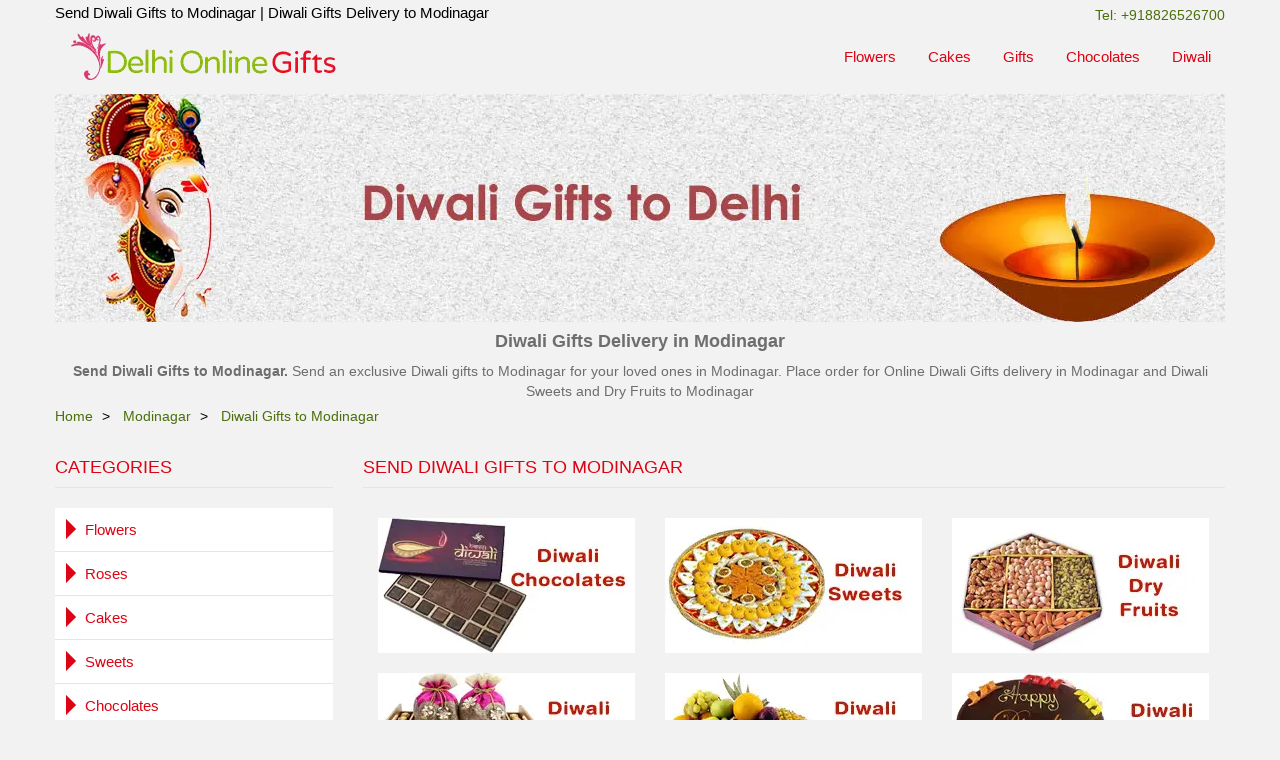

--- FILE ---
content_type: text/html; charset=UTF-8
request_url: https://delhionlinegifts.com/diwali-gifts-to-modinagar.htm
body_size: 5721
content:
<!DOCTYPE html>
<html lang=en-US>
<head>
<meta charset=UTF-8>
<meta name=viewport content="width=device-width, initial-scale=1.0"> 
<title>Send Diwali Gifts to Modinagar | Diwali Gifts Delivery to Modinagar</title>
<meta content="index, follow" name=robots>
<META name="description" content="Send Diwali Gifts to Modinagar with Delhi Online Gifts, Place Online Order to Send Diwali Sweets to Modinagar, Deepavali gifts Delivery to Modinagar, Diwali Dry Fruits to Modinagar, Send Gifts to Modinagar">
<META name="keywords" content="Diwali Gifts to Modinagar, Diwali Gifts in Modinagar, Send Diwali Gifts to Modinagar, Gifts to Modinagar, Diwali Sweets to Modinagar, Send Diwali Sweets to Modinagar, Diwali Dry Fruits to Modinagar, Send Diwali Dry Fruits to Modinagar, Diwali Flowers to Modinagar, Send Diwali Flowers to Modinagar, Send Gifts to Modinagar, Sending Deepavali gifts to Modinagar, Deepawali Gifts to Modinagar, Diwali Mithai, Diwali Sweets in Modinagar, Diwali lamps, Deepavali Gift hampers, Deepavali Silver Gifts in Modinagar, Deepavali Puja Thali, Deepavali Dry Fruits Same Day at cheap rates, Send Online Diwali Gifts to Modinagar, Send Diwali Crackers to Modinagar, Diwali Idol to Modinagar">
<META name="classification" content="Diwali Gifts Delivery in Modinagar, Send Diwali Gifts to Modinagar, Gifts to Modinagar."/>
<meta name="theme-color" content="#F90618">
<meta name="apple-mobile-web-app-capable" content="yes">
<link rel="manifest" href="manifest.json">
<link rel=canonical href=https://www.delhionlinegifts.com/diwali-gifts-to-modinagar.htm>
<style>*,:after,:before{-webkit-box-sizing:border-box;-moz-box-sizing:border-box;box-sizing:border-box}html{font-family:sans-serif;font-size:14px;-webkit-text-size-adjust:100%;-ms-text-size-adjust:100%}body{background-color:#f2f2f2;min-width:320px;margin:0;font-family:arial,Helvetica,sans-serif;line-height:1.42857143}header{display:block}img{vertical-align:middle;border:0}a{background-color:transparent;text-decoration:none}a:focus,a:hover{color:#23527c;text-decoration:underline;outline:0}a:focus{outline-offset:-2px}strong{font-weight:700}h1,h2{font-family:inherit;font-weight:500;line-height:1.1;color:inherit;margin-top:10px;margin-bottom:10px}h1{font-size:15px}h2{font-weight:700;font-size:18px}h3{font-weight:700;font-size:16px}.img-responsive{display:block;max-width:100%;height:auto}.container:after,.row:after{clear:both}.container:after,.container:before,.row:after,.row:before{display:table;content:" "}ol{margin-top:0;margin-bottom:10px;list-style-position:inside}.container{margin-right:auto;margin-left:auto;padding-right:15px;padding-left:15px}@media (min-width:768px){.container{width:750px}}@media (min-width:992px){.container{width:970px}}@media (min-width:1200px){.container{width:1170px}}.row{margin-right:-15px;margin-left:-15px}.col-xs-12,.col-xs-6{float:left}.col-lg-3,.col-lg-9,.col-md-4,.col-md-8,.col-sm-4,.col-sm-6,.col-sm-8,.col-xs-12,.col-xs-6{position:relative;min-height:1px;padding-right:15px;padding-left:15px}.col-xs-12{width:100%}.col-xs-6{width:50%}@media (min-width:768px){.col-sm-4,.col-sm-6,.col-sm-8{float:left}.col-sm-8{width:66.66666667%}.col-sm-6{width:50%}.col-sm-4{width:33.33333333%}}@media (min-width:992px){.col-md-4,.col-md-8{float:left}.col-md-8{width:66.66666667%}.col-md-4{width:33.33333333%}}@media (min-width:1200px){.col-lg-3,.col-lg-9{float:left}.col-lg-9{width:75%}.col-lg-3{width:25%}}.breadcrumb{background-color:transparent;margin-bottom:5px;padding-left:0;padding-top:5px;border-radius:4px;list-style:none}.breadcrumb>li{display:inline-block}.breadcrumb>li+li:before{padding:0 5px;color:#000;content:">\00a0"}.breadcrumb a{color:#4C6F0C}.list-group{padding-left:0}a{color:#4C6F0C}.martb10{margin:10px 0}.no-padding{padding:0!important}.top-title{font-size:15px;margin:5px 0;padding:0}.top-tel{;margin:5px 0;padding:0;text-align:right}.top-menu{float:right;margin:0;padding:0;text-align:right;line-height:53px;vertical-align:middle}.top-menu>a{font-size:15px;text-decoration:none;border:none;padding:16px 14px;position:relative;color:#dc0414}.list-group-item{position:relative;display:block;padding:10px 15px;margin-bottom:-1px;background-color:#fff;border:1px solid #ddd}.header-main{display:block;min-height:70px;margin-top:0;margin-bottom:10px}.heading{border-bottom:1px solid #e5e5e5;width:100%;margin:20px 0;width:100%;color:#dc0414;font-size:18px;line-height:32px;padding-bottom:4px;display:inline-block;font-weight:500;text-transform:uppercase;}.menu-head{background:#fff;display:block!important;float:none!important;color:#dc0414;font-size:15px;line-height:43px;padding:0 0 0 30px}.menu-head{border-bottom:1px solid #e5e5e5;position:relative}.menu-head::before{border-color:transparent transparent transparent #dc0414;border-style:solid;border-width:10px;content:" ";left:11px;top:11px;position:absolute}.abovefold-cont{color:#6e6e6e;text-align:center}.home_produt_list{padding-right:0}.home_category_inner{padding-left:0}.site-content{color:#5c5c5c;font-size:14px} .site-content h3{color:#5c5c5c;font-size:15px;margin:5px 0} .site-content p{margin:0 0 10px} .material-cont{background-color:#fff;border:1px solid #eee;margin-top:20px;padding:15px} .locgrid{padding-left:0;list-style:none} .locgrid > a{display:inline-block;padding:5px;width:16%;color:#4c6f0c} @media screen and (max-width:769px) {.locgrid > a{display:inline-block;padding:8px;width:32%} } .loctitle{padding-bottom: 5px;font-size: 14px;font-weight: 700} .dgblog-section{background:#fff;border:1px solid #dfdfdf;border-radius:3px;font-size:13px;padding:10px} .dg-footer{color:#fff;font-size:14px;padding:15px 0 20px;text-align:center;margin-top:20px;border-top:1px solid #e5e5e5;box-shadow:0 0 4px 4px rgba(0, 0, 0, 0.07);background-color:#4c6f0c;background-repeat:no-repeat;background-size:cover;} .dg-menu-foot{padding-left:0;list-style:none;} .dg-menu-foot a{display:inline-block;margin:10px 0px;color:#fff;} .dg-menu-foot a+a:before {padding: 0 16px;color:#fff;content:"|\00a0";} .dg-logo-foot {margin:0;} .dg-logo-foot>a {color:#fff;}@media screen and (max-width:769px){.row{margin-left:-5px;margin-right:-5px}.col-lg-3,.col-lg-9,.col-md-4,.col-md-8,.col-sm-4,.col-sm-6,.col-sm-8,.col-xs-12,.col-xs-6{padding:5px}.hidden-xs{display:none!important}.header-main{min-height:40px}.home_produt_list{padding-left:0}.home_category_inner{padding-left:3px;padding-right:3px;display:none}.top-title{text-align:center}.top-menu{float:left;text-align:center;line-height:100%;padding:10px 0}.top-menu>a{padding:9px 5px;width:100%}.top-logo{display:block;margin-left:auto;margin-right:auto}.top-menu>a{padding:9px 5px;width:100%}.menu-head{font-size:12px;line-height:30px}.menu-head::before{border-width:7px;top:7px}h1,h2{font-size:15px;margin-top:5px;margin-bottom:5px}.heading{font-size:15px;margin-bottom:0;margin-top:10px}}
</style>
<link rel=preload href=js/delhi.js as=script>
<link rel=apple-touch-icon href=images/icon-512.png>
</head>
<body class=home>
<header class="header container">
<div class="header-main row">
<h1  class="col-xs-12 col-sm-8 top-title">Send Diwali Gifts to Modinagar | Diwali Gifts Delivery to Modinagar</h1>
<a class="hidden-xs col-sm-4 top-tel" href=tel:+918826526700>Tel: +918826526700</a>
<div class="col-xs-12 col-sm-6">
<a title="Gifts to Delhi" href=https://www.delhionlinegifts.com><picture>
<source srcset=images/logo.webp type="image/webp"><img loading=auto class="img-responsive top-logo" alt="Delhi Online Gifts" src=images/logo.png width=267 height=53></picture></a>
</div>
<div class="col-xs-12 col-sm-6 top-menu">
<a href=flower.htm>Flowers</a>
<a href=cake.htm>Cakes</a>
<a href=combination.htm>Gifts</a>
<a href=chocolates.htm>Chocolates</a>
<a href=diwali.htm>Diwali</a>
</div>
</div>
</header>
<div class=container>
<div class="row">
<picture>
<source media="(min-width: 501px) and (max-width: 1921px)" srcset=images/diwali-gifts-to-delhi.webp type="image/webp">
<source media="(max-width: 500px)" srcset=images/diwali-gifts-to-delhi-md.webp type="image/webp">
<img loading=auto alt="Send Rakhi Gifts to Modinagar" src=images/diwali-gifts-to-delhi.jpg class=img-responsive width=1170 height=228 /></picture>
<div class=abovefold-cont>
<h2>Diwali Gifts Delivery in Modinagar</h2>
<div><strong>Send Diwali Gifts to Modinagar.</strong> Send an exclusive Diwali gifts to Modinagar for your loved ones in Modinagar. Place order for Online Diwali Gifts delivery in Modinagar and Diwali Sweets and Dry Fruits to Modinagar</div>
</div>
<ol class=breadcrumb itemscope itemtype="https://schema.org/BreadcrumbList">
<li itemprop="itemListElement" itemscope itemtype="https://schema.org/ListItem">
<a itemprop="item" href=https://www.delhionlinegifts.com><span itemprop="name">Home</span></a>
<meta itemprop="position" content="1" /></li>
<li itemprop="itemListElement" itemscope itemtype="https://schema.org/ListItem">
<a itemprop="item" href=modinagar.htm><span itemprop="name">Modinagar</span></a>
<meta itemprop="position" content="2" /></li>
<li itemprop="itemListElement" itemscope itemtype="https://schema.org/ListItem">
<a itemprop="item" href=diwali-gifts-to-modinagar.htm>
<span itemprop="name">Diwali Gifts to Modinagar</span></a>
<meta itemprop="position" content="3" />
</li>
</ol>
<div class="col-xs-12 col-sm-6 col-md-4 col-lg-3 home_category_inner">
<div class=heading>Categories</div>
<div class="no-padding accordion">
<a class=menu-head href=flower.htm>Flowers</a>
<a class=menu-head href=roses.htm>Roses</a>
<a class=menu-head href=cake.htm>Cakes</a>
<a class=menu-head href=sweet.htm>Sweets</a>
<a class=menu-head href=chocolates.htm>Chocolates</a>
<a class=menu-head href=softtoys.htm>Soft Toys</a>
<a class=menu-head href=dryfruit.htm>Dry Fruits</a>
<a class=menu-head href=basket.htm>Fresh Fruits</a>
<a class=menu-head href=combination.htm>Combinations</a>
<a class=menu-head href=wedding-flower-decorator-delhi.htm>Flowers Decoration in Delhi</a>
</div>
</div>
<div class="col-xs-12 col-sm-6 col-md-8 col-lg-9 home_produt_list">
<h2 class=heading>Send Diwali Gifts to Modinagar</h2>
<div class="col-xs-6 col-sm-4 martb10">
<a href=diwalichoco.htm><picture>
<source media="(min-width: 501px) and (max-width: 1921px)" srcset=images/diwali-chocolates-delhi.webp type="image/webp">
<source media="(max-width: 500px)" srcset=images/diwali-chocolates-delhi-md.webp type="image/webp">
<img loading=lazy class=img-responsive alt="Send Diwali Gifts to Delhi" src=images/diwali-chocolates-delhi.jpg width=257 height=135></picture></a>
</div>
<div class="col-xs-6 col-sm-4 martb10">
<a href=diwalisweet.htm><picture>
<source media="(min-width: 501px) and (max-width: 1921px)" srcset=images/diwali-sweet-delhi.webp type="image/webp">
<source media="(max-width: 500px)" srcset=images/diwali-sweet-delhi-md.webp type="image/webp">
<img loading=lazy class=img-responsive alt="Send Diwali Sweets to Delhi" src=images/diwali-sweet-delhi.jpg width=257 height=135></picture></a>
</div>
<div class="col-xs-6 col-sm-4 martb10">
<a href=diwalidryfruit.htm><picture>
<source media="(min-width: 501px) and (max-width: 1921px)" srcset=images/diwali-dry-fruit-delhi.webp type="image/webp">
<source media="(max-width: 500px)" srcset=images/diwali-dry-fruit-delhi-md.webp type="image/webp">
<img loading=lazy class=img-responsive alt="Diwali Dry Fruits" src=images/diwali-dry-fruit-delhi.jpg width=257 height=135></picture></a>
</div>
<div class="col-xs-6 col-sm-4 martb10">
<a href=diwaligift.htm><picture>
<source media="(min-width: 501px) and (max-width: 1921px)" srcset=images/diwali-gift-hamper-delhi.webp type="image/webp">
<source media="(max-width: 500px)" srcset=images/diwali-gift-hamper-delhi-md.webp type="image/webp">
<img loading=lazy class=img-responsive alt="Send Diwali Gifts and Dry Fruits" src=images/diwali-gift-hamper-delhi.jpg width=257 height=135></picture></a>
</div>
<div class="col-xs-6 col-sm-4 martb10">
<a href=diwalifreshfruit.htm><picture>
<source media="(min-width: 501px) and (max-width: 1921px)" srcset=images/diwali-freshfruit-delhi.webp type="image/webp">
<source media="(max-width: 500px)" srcset=images/diwali-freshfruit-delhi-md.webp type="image/webp">
<img loading=lazy class=img-responsive alt="Diwali Gifts Delivery in Delhi" src=images/diwali-freshfruit-delhi.jpg width=257 height=135></picture></a>
</div>
<div class="col-xs-6 col-sm-4 martb10">
<a href=diwalicake.htm><picture>
<source media="(min-width: 501px) and (max-width: 1921px)" srcset=images/diwali-cake-delhi.webp type="image/webp">
<source media="(max-width: 500px)" srcset=images/diwali-cake-delhi-md.webp type="image/webp">
<img loading=lazy class=img-responsive alt="Send Diwali Cake to Delhi" src=images/diwali-cake-delhi.jpg width=257 height=135></picture></a>
</div>
<div class="col-xs-6 col-sm-4 martb10">
<a href=diwalidiya.htm><picture>
<source media="(min-width: 501px) and (max-width: 1921px)" srcset=images/diwali-diyas-delhi.webp type="image/webp">
<source media="(max-width: 500px)" srcset=images/diwali-diyas-delhi-md.webp type="image/webp">
<img loading=lazy class=img-responsive alt="Send Diwali Gifts to Modinagar" src=images/diwali-diyas-delhi.jpg width=257 height=135></picture></a>
</div>
<div class="col-xs-6 col-sm-4 martb10">
<a href=diwaliidol.htm><picture>
<source media="(min-width: 501px) and (max-width: 1921px)" srcset=images/diwali-idol-delhi.webp type="image/webp">
<source media="(max-width: 500px)" srcset=images/diwali-idol-delhi-md.webp type="image/webp">
<img loading=lazy class=img-responsive alt="Send Diwali Gifts to Delhi" src=images/diwali-idol-delhi.jpg width=257 height=135></picture></a>
</div>
<div class="col-xs-6 col-sm-4 martb10">
<a href=diwali-decor-delhi.htm><picture>
<source media="(min-width: 501px) and (max-width: 1921px)" srcset=images/diwali-decorative-delhi.webp type="image/webp">
<source media="(max-width: 500px)" srcset=images/diwali-decorative-delhi-md.webp type="image/webp">
<img loading=lazy class=img-responsive alt="Online Diwali Gifts Delivery in Delhi" src=images/diwali-decorative-delhi.jpg width=257 height=135></picture></a>
</div>
<div class="col-xs-6 col-sm-4 martb10">
<a href=diwalicrackers.htm><picture>
<source media="(min-width: 501px) and (max-width: 1921px)" srcset=images/diwali-crackers-delhi.webp type="image/webp">
<source media="(max-width: 500px)" srcset=images/diwali-crackers-delhi-md.webp type="image/webp">
<img loading=lazy class=img-responsive alt="Send Diwali Crackers in Delhi" src=images/diwali-crackers-delhi.jpg width=257 height=135></picture></a>
</div>
<div class="col-xs-6 col-sm-4 martb10">
<a href=diwali-kitchen-delhi.htm><picture>
<source media="(min-width: 501px) and (max-width: 1921px)" srcset=images/diwali-gift-delhi.webp type="image/webp">
<source media="(max-width: 500px)" srcset=images/diwali-gift-delhi-md.webp type="image/webp">
<img loading=lazy class=img-responsive alt="Online Diwali Gifts Delivery" src=images/diwali-gift-delhi.jpg width=257 height=135></picture></a>
</div>
<div class="col-xs-6 col-sm-4 martb10">
<a href=diwali_gift.htm><picture>
<source media="(min-width: 501px) and (max-width: 1921px)" srcset=images/diwali-apperal-delhi.webp type="image/webp">
<source media="(max-width: 500px)" srcset=images/diwali-apperal-delhi-md.webp type="image/webp">
<img loading=lazy class=img-responsive alt="Online Diwali Gifts Delivery in Modinagar" src=images/diwali-apperal-delhi.jpg width=257 height=135></picture></a>
</div>
<div class="col-xs-6 col-sm-4 martb10">
<a href=diwali-rose-delhi-bouquet.htm><picture>
<source media="(min-width: 501px) and (max-width: 1921px)" srcset=images/diwali-roses-delhi.webp type="image/webp">
<source media="(max-width: 500px)" srcset=images/diwali-roses-delhi-md.webp type="image/webp">
<img loading=lazy class=img-responsive alt="Online Diwali Gifts Delivery in Delhi" src=images/diwali-roses-delhi.jpg width=257 height=135></picture></a>
</div>
<div class="col-xs-6 col-sm-4 martb10">
<a href=diwaliflower.htm><picture>
<source media="(min-width: 501px) and (max-width: 1921px)" srcset=images/diwali-flowers-delhi.webp type="image/webp">
<source media="(max-width: 500px)" srcset=images/diwali-flowers-delhi-md.webp type="image/webp">
<img loading=lazy class=img-responsive alt="Send Diwali Gifts Delhi" src=images/diwali-flowers-delhi.jpg width=257 height=135></picture></a>
</div>
</div>
</div>
</div>
<div class="container material-cont site-content">
<h3>Diwali Gifts to Modinagar</h3>
<p>Diwali, the festival of lights, is just around the corner. Diwali is one of the biggest festival in Modinagar India. Diwali is celebrated with great vigor in Modinagar. Diwali characterized by lights, sweets, crackers and lots of happiness and fun. It has been custom to <a href=modinagar.htm>send Diwali gifts to Modinagar</a> for loved ones. When you place online order for <strong>Diwali Gifts delivery in Modinagar</strong> and your family and friends receive gifts from you, their happiness is increased manifold. If you are not sure about what to send as Diwali gift to Modinagar for your family and friends? You are at right place.  Remember that there are no right and wrong gifts. All that you need to do is to visit Delhi Online Gifts, pick up gifts and place order to <a href=diwali.htm>send Diwali Gifts to Delhi</a> and Modinagar.</p>
<h3>Diwali Gift Delivery in Modinagar</h3>
<p>You could also ask your family and friends what they want as their <strong>Diwali Gifts in Modinagar</strong>. But it takes away all the surprise and excitement. When you are placing an order to send Diwali gift, you are actually showing your loved ones your love and affection.</p>
<h3>Send Diwali Gifts to Modinagar</h3>
<p>You can also Customize you Diwali gifts in Modinagar with a message to make it look special. This also helps give it a personal touch. Thoughtfully chosen Diwali gifts can give a lot of happiness to the receiver. Diwali is the perfect occasion to spoil your family and friends with a Diwali gifts and show them you care. When you place online order with Delhi Online Gifts, rest assured, your order for online Diwali gift delivery in Modinagar would be delivered before Modinagar. You can also place order to <b>send Karva Chauth Gifts to Modinagar</b> and <b>Bhai Dooj Gifts to Modinagar</b>. No matter which part of globe you are in you can still connect with your loved ones in Modinagar and convey your best wishes by sending Diwali Gifts to Modinagar.</p>
<p>Send Diwali Gifts to Modinagar<br>
Diwali Gifts to Modinagar<br>
Diwali Sweets to Modinagar<br>
Send Diwali Sweets to Modinagar<br>
Deepavali Gifts to Modinagar<br>
Deepawali Gifts to Modinagar</p>
</div>
<section class="container material-cont site-content">
<div class="dgblog-section col-xs-12">
<h2>Gifts to Modinagar - Send Flowers to Modinagar</h2>
<p class="loctitle"><a href=modinagar.htm>Gifts to Modinagar</a></p>
<p class="locgrid">
<a href=flowers-to-modinagar.htm>Flowers to Modinagar</a>
<a href=gifts-to-modinagar.htm>Gifts to Modinagar</a>
<a href=cakes-to-modinagar.htm>Cakes to Modinagar</a>	
<a href=christmas-gifts-to-modinagar.htm>Christmas Gifts Modinagar</a>
<a href=diwali-gifts-to-modinagar.htm>Diwali Gifts Modinagar</a>
<a href=fathers-day-gifts-to-modinagar.htm>Fathers Day Gifts Modinagar</a>
<a href=mothers-day-gifts-to-modinagar.htm>Mothers Day Gifts Modinagar</a>
<a href=newyear-gifts-to-modinagar.htm>New Year Gifts Modinagar</a>
<a href=rakhi-gifts-to-modinagar.htm>Rakhi Gifts Modinagar</a>
<a href=valentines-day-gifts-to-modinagar.htm>Valentine's Day Gifts Modinagar</a>
</p>
</div>
<div class="dgblog-section col-xs-12">
<h2>Flowers to Delhi - Flower Delivery in Delhi</h2>
<p class="loctitle"><a href=flower.htm>Send Flowers</a></p>
<p class="locgrid">
<a href=roses.htm>Roses</a>
<a href=carnation.htm>Carnations</a>
<a href=gerberas.htm>Gerberas</a>
<a href=lilies.htm>Lilies</a>
<a href=orchids.htm>Orchids</a>
<a href=anthurium.htm>Anthurium</a>
<a href=paradise.htm>Bird of Paradise</a>
<a href=glads.htm>Glads</a>
<a href=htb.htm>Hand Tied Bouquet</a>
<a href=vase.htm>Vase Arrangements</a>
<a href=sfb.htm>Flowers Baskets</a>
<a href=tall.htm>Tall Arrangements</a>
</p>
</div>
<div class="dgblog-section col-xs-12">
<h2>Cakes to Delhi - Cake Delivery in Delhi</h2>
<p class="loctitle"><a href=cake.htm>Send Cake</a></p>
<p class="locgrid">
<a href=cakeallocc.htm>Round Cakes</a>
<a href=sqcake.htm>Square Cakes</a>
<a href=hrtcake.htm>Heart Shape Cakes</a>
<a href=egglesscake.htm>Eggless Cakes</a>
<a href=spcake.htm>Photo Cakes</a>
<a href=startcake.htm>5 Star Cakes</a>
<a href=charcake.htm>Character Cakes</a>
<a href=shapecake.htm>Shape Cakes</a>
<a href=tiercake.htm>Tier Cakes</a>
</p>
</div>
<div class="dgblog-section col-xs-12">
<h2>Gifts to Delhi - Flower Delivery in Delhi</h2>
<p class="locgrid">
<a href=birthday.htm>Birthday Gifts</a>
<a href=anniversary.htm>Anniversary Gifts</a>
<a href=bhaidooj.htm>Bhai Dooj Gifts</a>
<a href=condolence.htm>Condolence</a>
<a href=christmas.htm>Christmas Gifts</a>
<a href=diwali.htm>Diwali Gifts</a>
<a href=durgapuja.htm>Durga Puja Gifts</a>
<a href=father.htm>Fathers Day Gifts</a>
<a href=friend.htm>Friendship Day Gifts</a>
<a href=ganesh.htm>Ganesh Chaturthi</a>
<a href=getwellsoon.htm>Get Well Soon</a>
<a href=holi.htm>Holi Gifts</a>
<a href=housewarming.htm>House Warming</a>
<a href=karwachauth.htm>Karwa Chauth Gifts</a>
<a href=mother.htm> Mothers Day Gifts</a>
<a href=newborn.htm>New Born Gifts</a>
<a href=newyear.htm>New Year Gifts</a>
<a href=onam.htm>Onam Gifts</a>
<a href=rakhi.htm>Rakhi Gifts</a>
<a href=valentine.htm>Valentine's Day Gifts</a>
<a href=wedding.htm>Wedding Gifts</a>
</p>
</div>
<div class="dgblog-section col-xs-12">
<h2>Send Gifts to Delhi - Online Flower Delivery in Delhi</h2>
<p class="locgrid">
<a href=chocolates.htm>Chocolates</a>
<a href=combination.htm>Combinations</a>
<a href=softtoys.htm>Soft Toys</a>
<a href=sweet.htm>Sweets</a>
<a href=basket.htm>Fresh Fruits</a>
<a href=dryfruit.htm>Dry Fruits</a>
<a href=middelivery.htm>Midnight</a>
<a href=midnight-flower-delivery-delhi.htm>Midnight Flowers</a>
<a href=midnight-cake-delivery-delhi.htm>Midnight Cake</a>
<a href=him.htm>Gifts For Him</a>
<a href=her.htm>Gifts For Her</a>
<a href=watches.htm>Watches</a>
<a href=apprels.htm>Apparels</a>
<a href=crystalware.htm>Decoratives</a>
<a href=crockery.htm>Crockery</a>
<a href=newborn.htm>Newborn Baby Gifts</a>
<a href=kid.htm>Kids</a>
<a href=executive_gifts.htm>Executive Gifts</a>
<a href=electronics.htm>Electronics Gifts</a>
<a href=kitchenware.htm>Kitchenware</a>
<a href=homedecor.htm>Home Decor Gifts</a>
<a href=corporate.htm>Corporate Gifts</a>
<a href=personalized_gift.htm>Personalized Gifts</a>
<a href=perfume.htm>Perfumes</a>
<a href=giftvoucher.htm>Gifts Vouchers</a>
</p>
</div>
<div class="dgblog-section col-xs-12">
<h2>Send Gifts to Delhi - Online Flower Delivery in Delhi - Cake Delivery in Delhi</h2>
<p class="locgrid">
<a href=gurgaon.htm>Gurgaon</a>
<a href=noida.htm>Noida</a>
<a href=faridabad.htm>Faridabad</a>
<a href=ghaziabad.htm>Ghaziabad</a>
<a href=meerut.htm>Meerut</a>
<a href=jaipur.htm>Jaipur</a>
<a href=dehradun.htm>Dehradun</a>
<a href=chandigarh.htm>Chandigarh</a>
<a href=jalandhar.htm>Jalandhar</a>
<a href=bhopal.htm>Bhopal</a>
<a href=lucknow.htm>Lucknow</a>
<a href=patna.htm>Patna</a>
</p>
</div>
</section>
<footer class="dg-footer">
<div class=container>
<p class=dg-menu-foot>
<a href=affiliation.htm>Affiliation</a>
<a href=location.htm>Location</a>
<a href=term.htm>Terms</a>
<a href=contact.htm>Contact Us</a>
<a href=offline.htm>Off Line Payment</a>
<a href=order.htm>Personalized Order</a>
<a href=extra_charge.htm>Extra Charge</a>
<a href="https://www.delhionlinegifts.com/blog/">Blog</a>
</p>
<div class=clearfix> </div>
<div class="text-center dg-logo-foot">Copyright &copy; <span id=copy-year>2020</span> <a href=https://www.delhionlinegifts.com title="Delhi Online Gifts">Delhi Online Gifts</a>. All Rights Reserved </div>
</div>
</footer>
<script>var dgjs=document.createElement('script');dgjs.src='js/delhi.js';document.body.appendChild(dgjs);</script>
<script>window.onload = function(){var ttojs=document.createElement('script');ttojs.src='js/tawkjs.js';document.body.appendChild(ttojs);}</script>
<script defer src="https://static.cloudflareinsights.com/beacon.min.js/vcd15cbe7772f49c399c6a5babf22c1241717689176015" integrity="sha512-ZpsOmlRQV6y907TI0dKBHq9Md29nnaEIPlkf84rnaERnq6zvWvPUqr2ft8M1aS28oN72PdrCzSjY4U6VaAw1EQ==" data-cf-beacon='{"version":"2024.11.0","token":"fe94c8aaccae4aa69961f60691edef2c","r":1,"server_timing":{"name":{"cfCacheStatus":true,"cfEdge":true,"cfExtPri":true,"cfL4":true,"cfOrigin":true,"cfSpeedBrain":true},"location_startswith":null}}' crossorigin="anonymous"></script>
</body>
</html>

--- FILE ---
content_type: text/javascript
request_url: https://delhionlinegifts.com/js/delhi.js
body_size: 40
content:
window.addEventListener("load",function(){var ef=0;var wid=window.innerWidth;function autoCatSlider(){var abc=document.getElementsByClassName("slider-img");if(abc.length>0){for(var c=0;c<abc.length;c++)abc[c].classList.add("hide");ef++;ef>abc.length&&(ef=1);for(var b=document.getElementsByClassName("slider-nav"),d=0;d<b.length;d++)b[d].classList.remove("active");abc[ef-1].classList.remove("hide");b[ef-1].classList.add("active");setTimeout(autoCatSlider,3E3)}}autoCatSlider();for(var g=document.querySelectorAll(".slider-navs a"),
x=0;x<g.length;x++)g[x].onmouseover=function(){for(var m=document.getElementsByClassName("slider-nav"),w=0;w<m.length;w++)m[w].classList.remove("active");this.classList.add("active");var z=this.dataset.href.slice(1);for(var j=document.getElementsByClassName("slider-img"),l=0;l<j.length;l++)j[l].classList.add("hide");document.getElementById(z).classList.remove("hide")};document.getElementById("copy-year").innerHTML=(new Date).getFullYear();navigator.serviceWorker&&navigator.serviceWorker.register("https://www.delhionlinegifts.com/sw.js").then(function(registration){console.log("Excellent, registered with scope: ",
registration.scope)})});